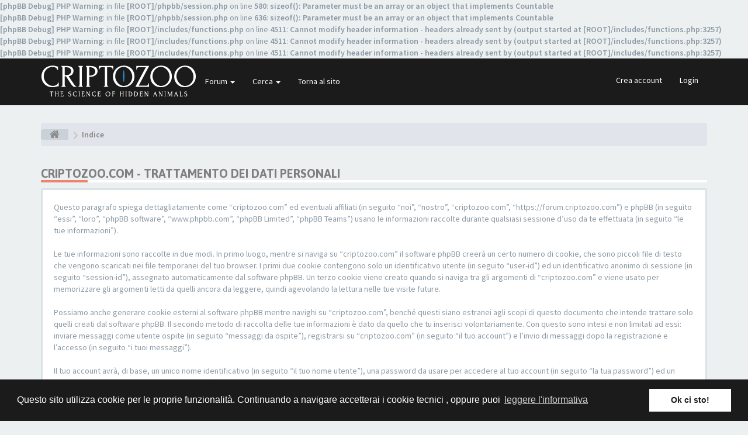

--- FILE ---
content_type: text/html; charset=UTF-8
request_url: https://forum.criptozoo.com/ucp.php?mode=privacy&sid=32c8d367465508aa52982e83d7774525
body_size: 5188
content:
<b>[phpBB Debug] PHP Warning</b>: in file <b>[ROOT]/phpbb/session.php</b> on line <b>580</b>: <b>sizeof(): Parameter must be an array or an object that implements Countable</b><br />
<b>[phpBB Debug] PHP Warning</b>: in file <b>[ROOT]/phpbb/session.php</b> on line <b>636</b>: <b>sizeof(): Parameter must be an array or an object that implements Countable</b><br />
<b>[phpBB Debug] PHP Warning</b>: in file <b>[ROOT]/includes/functions.php</b> on line <b>4511</b>: <b>Cannot modify header information - headers already sent by (output started at [ROOT]/includes/functions.php:3257)</b><br />
<b>[phpBB Debug] PHP Warning</b>: in file <b>[ROOT]/includes/functions.php</b> on line <b>4511</b>: <b>Cannot modify header information - headers already sent by (output started at [ROOT]/includes/functions.php:3257)</b><br />
<b>[phpBB Debug] PHP Warning</b>: in file <b>[ROOT]/includes/functions.php</b> on line <b>4511</b>: <b>Cannot modify header information - headers already sent by (output started at [ROOT]/includes/functions.php:3257)</b><br />
<!DOCTYPE html>
<html dir="ltr" lang="it">
<head>
<meta charset="utf-8">
<meta name="viewport" content="width=device-width, initial-scale=1.0">
<meta name="designer" content="SiteSplat http://themeforest.net/user/themesplat/portfolio?ref=ThemeSplat">
<meta content="criptozoo.com" property="og:site_name">

<link rel="apple-touch-icon" sizes="180x180" href="https://www.criptozoo.com/sites/default/files/favicons/apple-touch-icon.png"/>
<link rel="icon" type="image/png" sizes="32x32" href="https://www.criptozoo.com//sites/default/files/favicons/favicon-32x32.png"/>
<link rel="icon" type="image/png" sizes="16x16" href="https://www.criptozoo.com//sites/default/files/favicons/favicon-16x16.png"/>
<link rel="manifest" href="https://www.criptozoo.com//sites/default/files/favicons/manifest.json"/>
<link rel="mask-icon" href="https://www.criptozoo.com//sites/default/files/favicons/safari-pinned-tab.svg" color="#5bbad5"/>
<meta name="theme-color" content="#ffffff"/><!-- Place favicon.ico and apple-touch-icon.png in the root directory -->
<title>Pannello di Controllo Utente&nbsp;&#45;&nbsp;Trattamento dei dati personali&nbsp;&#45;&nbsp;criptozoo.com</title>
<!-- Google free font here -->
<link href='//fonts.googleapis.com/css?family=Source+Sans+Pro:400,600' rel='stylesheet' type='text/css'>
<link href='//fonts.googleapis.com/css?family=Asap:700' rel='stylesheet' type='text/css'>
<!--
<script src="//code.jquery.com/jquery-1.11.3.min.js"></script>
<link href="./styles/FLATBOOTS/theme/cookiebar/jquery.cookiebar.css" rel="stylesheet">
<script src="./styles/FLATBOOTS/theme/cookiebar/jquery.cookiebar.js"></script>

<script type="text/javascript"> 
  $(document).ready(function(){
     $.cookieBar();
  });
</script>
-->
<!-- CSS files start here -->
<link href="./styles/FLATBOOTS/theme/stylesheet.css" rel="stylesheet">

<!-- Remove the conditional below to use the custom CSS without FLATBOOTS Mini CMS Extension -->

<link href="./styles/FLATBOOTS/theme/custom.css" rel="stylesheet"><!-- CSS files stop here -->
<!-- magic dust -->
<script src="//cdnjs.cloudflare.com/ajax/libs/headjs/1.0.3/head.load.min.js"></script>

<link rel="stylesheet" type="text/css" href="//cdnjs.cloudflare.com/ajax/libs/cookieconsent2/3.0.3/cookieconsent.min.css" />
<script src="//cdnjs.cloudflare.com/ajax/libs/cookieconsent2/3.0.3/cookieconsent.min.js"></script>
<script>
window.addEventListener("load", function(){
window.cookieconsent.initialise({
  "palette": {
    "popup": {
      "background": "#1b1b1b",
      "text": "#ffffff"
    },
    "button": {
      "background": "#ffffff",
      "text": "#1b1b1b"
    }
  },
  "content": {
    "message": "Questo sito utilizza cookie per le proprie funzionalità.\n\nContinuando a navigare accetterai i cookie tecnici , oppure puoi",
    "dismiss": "Ok ci sto!",
    "link": "leggere l'informativa",
    "href": "http://www.criptozoo.com/privacy"
  }
})});
</script>

</head>
<body data-spy="scroll" data-target=".scrollspy" id="phpbb" class="section-ucpltr">
 <header id="top" class="navbar navbar-inverse navbar-static-top flat-nav">
  <div class="container">
    <div class="navbar-header">
      <button data-target=".flat-nav-collapse" data-toggle="collapse" type="button" class="nav-tog lines-button x navbar-toggle neutro">
	   <span class="sr-only sr-nav">Togli Navigazione</span>
        <span class="lines"></span>
      </button>
	  <a href="https://forum.criptozoo.com"><img style="max-width:266px; margin-top: -5px;" src="./styles/FLATBOOTS/theme/images/criptologo.png" class="img-responsive" alt="Forum Criptozoo"></a>
    </div><!-- Main navigation block -->
<nav class="collapse navbar-collapse flat-nav-collapse" aria-label="Primary">	
      <ul class="nav navbar-nav navbar-nav-fancy">
        
        <li class="dropdown">
             <a href="javascript:void(0)" class="dropdown-toggle" data-toggle="dropdown">Forum&nbsp;<b class="caret"></b></a>
             <span class="dropdown-arrow"></span>
            <ul class="dropdown-menu">				<li><a href="./search.php?search_id=unanswered&amp;sid=0f4ee58c61cff4ba64c679c892892dba"><i class="fa fa-search"></i>Argomenti senza risposta</a></li>				<li><a href="./search.php?search_id=active_topics&amp;sid=0f4ee58c61cff4ba64c679c892892dba"><i class="fa fa-star"></i>Argomenti attivi</a></li>			   <li><a href="/help/faq?sid=0f4ee58c61cff4ba64c679c892892dba"><i class="fa fa-question-circle"></i>FAQ</a></li><li><a href="./memberlist.php?mode=team&amp;sid=0f4ee58c61cff4ba64c679c892892dba"><i class="fa fa-trophy"></i>Staff</a></li>            </ul>
        </li>
		
		<li class="dropdown">
             <a href="javascript:void(0)" class="dropdown-toggle" data-toggle="dropdown">Cerca&nbsp;<b class="caret"></b></a>
             <span class="dropdown-arrow"></span>
            <ul class="dropdown-menu">
                <li><a href="./search.php?sid=0f4ee58c61cff4ba64c679c892892dba"><i class="fa fa-search fa"></i>Ricerca avanzata</a></li>            </ul>
        </li>
        
        
        <li class=""><a href="https://www.criptozoo.com">Torna al sito</a></li>

     
        
      </ul>    <ul class="nav navbar-nav navbar-right navbar-nav-fancy">		<li><a href="./ucp.php?mode=register&amp;sid=0f4ee58c61cff4ba64c679c892892dba">Crea account</a></li>			<li><a href="./ucp.php?mode=login&amp;sid=0f4ee58c61cff4ba64c679c892892dba">Login</a></li>	</ul></nav>	
  </div>
 </header>
    <div class="search-input search-input-fullscreen hidden-xs">
	   <form method="get" id="search" action="./search.php?sid=0f4ee58c61cff4ba64c679c892892dba">
		   <fieldset>
		   <input name="keywords" id="keywords" type="text" maxlength="128" title="Ricerca per termini" placeholder="Cerca" value="" autocomplete="off"/>
		   <div class="close">&times;</div><input type="hidden" name="sid" value="0f4ee58c61cff4ba64c679c892892dba" />

		   </fieldset> 
        </form> 
    </div>


<div style="padding-top:30px;" class="space-teaser"></div>

  
<div class="container">
  <!-- start content -->
  <div id="content-forum">	<div class="breadcrumb-line clearfix">
		<ul class="breadcrumb">
		<!-- https://developers.google.com/structured-data/testing-tool/ -->		   <li><a href="./index.php?sid=0f4ee58c61cff4ba64c679c892892dba"><span class="icon fa fa-home"></span></a></li>		   <li itemtype="http://data-vocabulary.org/Breadcrumb" itemscope=""><a href="./index.php?sid=0f4ee58c61cff4ba64c679c892892dba" data-navbar-reference="index" itemprop="url"><span itemprop="title">Indice</span></a></li> 
		</ul>  
	</div>	
	<div id="page-body">	 <div class="side-segment"><h3>criptozoo.com&nbsp;&#45;&nbsp;Trattamento dei dati personali</h3></div>
	<div class="well">
		<p>Questo paragrafo spiega dettagliatamente come “criptozoo.com” ed eventuali affiliati (in seguito “noi”, “nostro”, “criptozoo.com”, “https://forum.criptozoo.com”) e phpBB (in seguito “essi”, “loro”, “phpBB software”, “www.phpbb.com”, “phpBB Limited”, “phpBB Teams”) usano le informazioni raccolte durante qualsiasi sessione d’uso da te effettuata (in seguito “le tue informazioni”).<br />
	<br />
	Le tue informazioni sono raccolte in due modi. In primo luogo, mentre si naviga su “criptozoo.com” il software phpBB creerà un certo numero di cookie, che sono piccoli file di testo che vengono scaricati nei file temporanei del tuo browser. I primi due cookie contengono solo un identificativo utente (in seguito “user-id”) ed un identificativo anonimo di sessione (in seguito “session-id”), assegnato automaticamente dal software phpBB. Un terzo cookie viene creato quando si naviga tra gli argomenti di “criptozoo.com” e viene usato per memorizzare gli argomenti letti da quelli ancora da leggere, quindi agevolando la lettura nelle tue visite future.<br />
	<br />
	Possiamo anche generare cookie esterni al software phpBB mentre navighi su “criptozoo.com”, benché questi siano estranei agli scopi di questo documento che intende trattare solo quelli creati dal software phpBB. Il secondo metodo di raccolta delle tue informazioni è dato da quello che tu inserisci volontariamente. Con questo sono intesi e non limitati ad essi: inviare messaggi come utente ospite (in seguito “messaggi da ospite”), registrarsi su “criptozoo.com” (in seguito “il tuo account”) e l’invio di messaggi dopo la registrazione e l’accesso (in seguito “i tuoi messaggi”).<br />
	<br />
	Il tuo account avrà, di base, un unico nome identificativo (in seguito “il tuo nome utente”), una password da usare per accedere al tuo account (in seguito “la tua password”) ed un indirizzo email valido (in seguito “la tua email”). Le informazioni rilasciate per l’apertura dell’account su “criptozoo.com” sono protette dalle Leggi sulla Privacy dello Stato che ospita il server. In aggiunta alle informazioni di nome utente, password ed indirizzo email richiesti durante il processo di registrazione su “criptozoo.com”, quale altra informazione sia obbligatoria o opzionale, è a totale discrezione di “criptozoo.com”. In tutti i casi, hai la possibilità di selezionare quali delle informazioni che hai fornito possano essere rese pubbliche. All’interno del tuo account, hai facoltà di opt-in o opt-out sul generatore automatico di email del software phpBB.<br /><br />
	La password viene criptata (hash unidirezionale) per motivi di sicurezza. In ogni caso ti raccomandiamo di non utilizzare la stessa password in troppi siti. La tua password è il metodo di accesso al tuo account su “criptozoo.com”, quindi proteggila attentamente. Ricorda che in nessuna circostanza affiliati di “criptozoo.com”, phpBB o terzi possono legittimamente richiedere la tua password. Nel caso dimenticassi la tua password, puoi utilizzare l’opzione “Ho dimenticato la password” prevista dal software phpBB. Durante questo procedimento ti verrà richiesto il tuo nome utente ed indirizzo email, in modo che il software phpBB possa generare una nuova password che ti permetterà di accedere nuovamente al tuo account.</p>
		<hr class="dashed" />
		<p><a href="./ucp.php?mode=login&amp;sid=0f4ee58c61cff4ba64c679c892892dba" class="btn btn-default">Torna alla schermata di accesso</a></p>
	</div>
	</div> <!-- page-body id in header -->
  </div> <!-- content-forum in header -->
 </div> <!-- container in header -->

    
	<footer class="burned-asphalt"> <!-- Footer block -->
		<div class="midnight-" id="sub-footer">
			<div class="container">

				<div class="row bottomLinks">
					<div class="col-sm-6 sm-direction">
					 <nav>						<ul class="list-inline footer-nav">
						 <li><a href="./ucp.php?mode=privacy&amp;sid=0f4ee58c61cff4ba64c679c892892dba" title="">Trattamento dei dati personali</a></li>
						 <li><a href="./ucp.php?mode=terms&amp;sid=0f4ee58c61cff4ba64c679c892892dba" title="">Termini</a></li>						 <li><a href="https://www.criptozoo.com" title="">Torna al sito</a></li>						</ul>	
					 </nav>
					</div>
						
					<div class="col-sm-6 sm-direction">	
						<div class="clearfix socialbar">							<div class="social-network">
								<a class="facebook-color" title="Facebook" href="https://www.facebook.com/criptozoocom" target="_blank"><i class="fa fa-facebook"></i></a>
								<a class="twitter-color" title="Twitter" href="https://twitter.com/Criptozoo_com" target="_blank"><i class="fa fa-twitter"></i></a>
							</div>	
						</div>
					</div>	
				</div>
				
                

			</div>
		</div>
	</footer>

<a id="totop" class="top-flat" href="" onclick="return false;" style="display:none;"></a>

<div class="hidden"><img src="./cron.php?cron_type=cron.task.text_reparser.post_text&amp;sid=0f4ee58c61cff4ba64c679c892892dba" width="1" height="1" alt="cron" /></div> 

<!-- injected via core and ajax JS for the return confirmation actions -->
   <div id="page-footer">
	<div id="darkenwrapper" data-ajax-error-title="Errore AJAX" data-ajax-error-text="Si è verificato un errore durante l’elaborazione della richiesta." data-ajax-error-text-abort="Richiesta utente interrotta" data-ajax-error-text-timeout="La tua richiesta è scaduta; riprova." data-ajax-error-text-parsererror="Si è verificato un errore con la richiesta e il server ha restituito una risposta non valida.">
		<div id="darken">&nbsp;</div>
	</div>

	<div id="phpbb_alert" class="alert alert-default phpbb_alert" data-l-err="Errore" data-l-timeout-processing-req="Richiesta scaduta.">
		<button type="button" class="close alert_close" data-dismiss="alert"><span class="awe-remove-circle"></span></button>
		<h3 class="alert_title">&nbsp;</h3>
		 <p class="alert_text"></p>
	</div>
	
	<div id="phpbb_confirm" class="alert alert-default phpbb_alert">
		<button type="button" class="close alert_close" data-dismiss="alert"><span class="awe-remove-circle"></span></button>
		<div class="alert_text"></div>
	</div>
  </div>	
<!-- injected via core and ajax JS for the return confirmation actions -->
<script>
// this loads jquery asyncrounously & in parallel
head.load("//cdnjs.cloudflare.com/ajax/libs/jquery/1.12.4/jquery.min.js", "//cdnjs.cloudflare.com/ajax/libs/twitter-bootstrap/3.3.6/js/bootstrap.min.js", "./styles/FLATBOOTS/theme/vendors/forum_fn.min.js");
</script>

<!-- we use this event to load the JS scripts properly via the extension system -->
<!-- injected via a module or an include -->
<script>
// some function that depends on bootstrap and jquery
head.ready(function () {
	$('.footable').footable();$(".selectpicker").selectpicker();$(".selectpicker").tooltip("disable");var totop=$("#totop");totop.click(function(){$("html, body").stop(true,true).animate({scrollTop:0},500);return false});$(window).scroll(function(){if($(this).scrollTop()>600){totop.fadeIn()}else{totop.fadeOut()}});$("button[data-loading-text], input[data-loading-text], .btn-load").click(function(){var e=$(this);e.button("loading");setTimeout(function(){e.button("reset")},3e3)});
	$("input").iCheck({checkboxClass:"icheckbox_flat-aero",radioClass:"iradio_flat-aero"});$(".btn-search").click(function(){$(".search-input").toggleClass("open").find("input").focus()});$(".close").click(function(){$(this).prev("input").val("").parents(".search-input").removeClass("open")});$(".nav-tog").click(function(){if($(this).hasClass("neutro")){$(this).removeClass("neutro").addClass("open")}else{$(this).removeClass("open").addClass("neutro")}});
	$('input[data-reset-on-edit]').on('keyup', function() {$(this.getAttribute('data-reset-on-edit')).val('');});
	$('a').tooltip({trigger : 'hover',container: 'body'})
    $('#notification_list_button').click(function(){setTimeout(function(){$(".nano").nanoScroller();},0);});	
});// some function that depends on bootstrap and jquery

</script>
<!-- injected via a module or an include -->
<!-- Google Analytics: change UA-XXXXXXXX-X to be your site's ID. -->
<script>
  (function(i,s,o,g,r,a,m){i['GoogleAnalyticsObject']=r;i[r]=i[r]||function(){
  (i[r].q=i[r].q||[]).push(arguments)},i[r].l=1*new Date();a=s.createElement(o),
  m=s.getElementsByTagName(o)[0];a.async=1;a.src=g;m.parentNode.insertBefore(a,m)
  })(window,document,'script','https://www.google-analytics.com/analytics.js','ga');

  ga('create', 'UA-21449141-1', 'auto');
  ga('send', 'pageview');

</script>
</body>
</html>